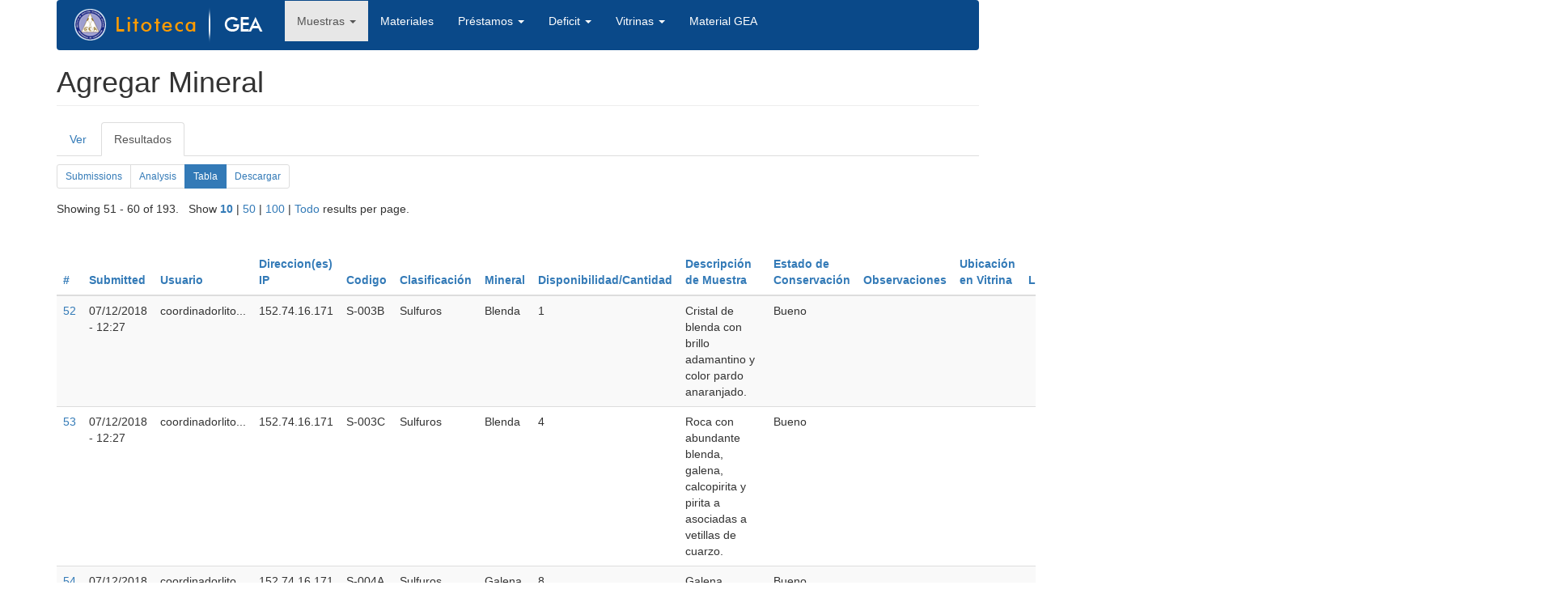

--- FILE ---
content_type: text/html; charset=utf-8
request_url: http://litotecagea.udec.cl/?q=node/3/webform-results/table&items_per_page=10&order=webform_component_20&sort=desc&page=5
body_size: 45270
content:
<!DOCTYPE html>
<html lang="es" dir="ltr" prefix="content: http://purl.org/rss/1.0/modules/content/ dc: http://purl.org/dc/terms/ foaf: http://xmlns.com/foaf/0.1/ og: http://ogp.me/ns# rdfs: http://www.w3.org/2000/01/rdf-schema# sioc: http://rdfs.org/sioc/ns# sioct: http://rdfs.org/sioc/types# skos: http://www.w3.org/2004/02/skos/core# xsd: http://www.w3.org/2001/XMLSchema#">
<head>
  <link rel="profile" href="http://www.w3.org/1999/xhtml/vocab" />
  <meta name="viewport" content="width=device-width, initial-scale=1.0">
  <meta http-equiv="Content-Type" content="text/html; charset=utf-8" />
<link rel="shortcut icon" href="http://litotecagea.udec.cl/sites/default/files/favicon.ico" type="image/vnd.microsoft.icon" />
<meta name="Generator" content="Drupal 7 (http://drupal.org)" />
  <title>Agregar Mineral | litotecagea.udec.cl</title>
  <style>
@import url("http://litotecagea.udec.cl/modules/system/system.base.css?q49mk6");
</style>
<style>
@import url("http://litotecagea.udec.cl/modules/system/system.admin.css?q49mk6");
</style>
<style>
@import url("http://litotecagea.udec.cl/modules/field/theme/field.css?q49mk6");
@import url("http://litotecagea.udec.cl/modules/node/node.css?q49mk6");
@import url("http://litotecagea.udec.cl/sites/all/modules/simple_node_importer/css/simple_node_importer.css?q49mk6");
@import url("http://litotecagea.udec.cl/sites/all/modules/views/css/views.css?q49mk6");
</style>
<style>
@import url("http://litotecagea.udec.cl/sites/all/modules/ctools/css/ctools.css?q49mk6");
@import url("http://litotecagea.udec.cl/sites/all/modules/webform/css/webform-admin.css?q49mk6");
</style>
<link type="text/css" rel="stylesheet" href="http://litotecagea.udec.cl/bootstrap.css" media="all" />
<style>
@import url("http://litotecagea.udec.cl/sites/all/themes/bootstrap/css/3.3.5/overrides.min.css?q49mk6");
</style>
  <!-- HTML5 element support for IE6-8 -->
  <!--[if lt IE 9]>
    <script src="https://cdn.jsdelivr.net/html5shiv/3.7.3/html5shiv-printshiv.min.js"></script>
  <![endif]-->
  <script src="http://litotecagea.udec.cl/sites/all/modules/jquery_update/replace/jquery/1.10/jquery.min.js?v=1.10.2"></script>
<script src="http://litotecagea.udec.cl/misc/jquery.once.js?v=1.2"></script>
<script src="http://litotecagea.udec.cl/misc/drupal.js?q49mk6"></script>
<script src="https://cdn.jsdelivr.net/bootstrap/3.3.7/js/bootstrap.js"></script>
<script src="http://litotecagea.udec.cl/sites/all/modules/simple_node_importer/js/simple_node_importer.js?q49mk6"></script>
<script src="http://litotecagea.udec.cl/sites/default/files/languages/es_WCFZDpR2MaS_fr7G-lK0woM5Uc1gq2ffYPpuyyN55RU.js?q49mk6"></script>
<script src="http://litotecagea.udec.cl/misc/tableheader.js?q49mk6"></script>
<script src="http://litotecagea.udec.cl/sites/all/modules/webform/js/webform-admin.js?v=1.0"></script>
<script>jQuery.extend(Drupal.settings, {"basePath":"\/","pathPrefix":"","ajaxPageState":{"theme":"bootstrap","theme_token":"OK_yGM72IOsQe0-DN8VJ82JwMM1DK4zpp2g3QyFWecQ","js":{"sites\/all\/themes\/bootstrap\/js\/bootstrap.js":1,"sites\/all\/modules\/jquery_update\/replace\/jquery\/1.10\/jquery.min.js":1,"misc\/jquery.once.js":1,"misc\/drupal.js":1,"https:\/\/cdn.jsdelivr.net\/bootstrap\/3.3.7\/js\/bootstrap.js":1,"sites\/all\/modules\/simple_node_importer\/js\/simple_node_importer.js":1,"public:\/\/languages\/es_WCFZDpR2MaS_fr7G-lK0woM5Uc1gq2ffYPpuyyN55RU.js":1,"misc\/tableheader.js":1,"sites\/all\/modules\/webform\/js\/webform-admin.js":1},"css":{"modules\/system\/system.base.css":1,"modules\/system\/system.admin.css":1,"modules\/field\/theme\/field.css":1,"modules\/node\/node.css":1,"sites\/all\/modules\/simple_node_importer\/css\/simple_node_importer.css":1,"sites\/all\/modules\/views\/css\/views.css":1,"sites\/all\/modules\/ctools\/css\/ctools.css":1,"sites\/all\/modules\/webform\/css\/webform-admin.css":1,"http:\/\/litotecagea.udec.cl\/bootstrap.css":1,"sites\/all\/themes\/bootstrap\/css\/3.3.5\/overrides.min.css":1}},"bootstrap":{"anchorsFix":"0","anchorsSmoothScrolling":"0","formHasError":1,"popoverEnabled":1,"popoverOptions":{"animation":1,"html":0,"placement":"right","selector":"","trigger":"click","triggerAutoclose":1,"title":"","content":"","delay":0,"container":"body"},"tooltipEnabled":1,"tooltipOptions":{"animation":1,"html":0,"placement":"auto left","selector":"","trigger":"hover focus","delay":0,"container":"body"}}});</script>
</head>
<body class="html not-front not-logged-in no-sidebars page-node page-node- page-node-3 page-node-webform-results page-node-webform-results-table">
  <div id="skip-link">
    <a href="#main-content" class="element-invisible element-focusable">Pasar al contenido principal</a>
  </div>
    <header id="navbar" role="banner" class="navbar container navbar-default">
  <div class="container">
    <div class="navbar-header">
              <a class="logo navbar-btn pull-left" href="/" title="Inicio">
          <img src="http://litotecagea.udec.cl/sites/default/files/logo_litoteca.png" alt="Inicio" />
        </a>
      
      
              <button type="button" class="navbar-toggle" data-toggle="collapse" data-target="#navbar-collapse">
          <span class="sr-only">Toggle navigation</span>
          <span class="icon-bar"></span>
          <span class="icon-bar"></span>
          <span class="icon-bar"></span>
        </button>
          </div>

          <div class="navbar-collapse collapse" id="navbar-collapse">
        <nav role="navigation">
                      <ul class="menu nav navbar-nav"><li class="first expanded active-trail active dropdown"><a href="/?q=node/9" title="" class="active-trail dropdown-toggle" data-target="#" data-toggle="dropdown">Muestras <span class="caret"></span></a><ul class="dropdown-menu"><li class="first leaf"><a href="/?q=minerales" title="">Ver Minerales</a></li>
<li class="leaf"><a href="/?q=rocas" title="">Ver Rocas</a></li>
<li class="leaf active-trail active"><a href="/?q=node/3" title="" class="active-trail active">Agregar Mineral</a></li>
<li class="last leaf"><a href="/?q=node/4" title="">Agregar Roca</a></li>
</ul></li>
<li class="leaf"><a href="/?q=materiales">Materiales</a></li>
<li class="expanded dropdown"><a href="/?q=node/5" title="" data-target="#" class="dropdown-toggle" data-toggle="dropdown">Préstamos <span class="caret"></span></a><ul class="dropdown-menu"><li class="first leaf"><a href="/?q=node/5" title="">Agregar Préstamos</a></li>
<li class="last leaf"><a href="/?q=ver-prestamos" title="">Ver Préstamos</a></li>
</ul></li>
<li class="expanded dropdown"><a href="/?q=node/6" title="" data-target="#" class="dropdown-toggle" data-toggle="dropdown">Deficit <span class="caret"></span></a><ul class="dropdown-menu"><li class="first leaf"><a href="/?q=deficit-rocas-conteinido" title="">Lista Rocas</a></li>
<li class="last leaf"><a href="/?q=defici-lista-mineral" title="">Lista Minerales</a></li>
</ul></li>
<li class="expanded dropdown"><a href="/?q=vitrinas" title="" data-target="#" class="dropdown-toggle" data-toggle="dropdown">Vitrinas <span class="caret"></span></a><ul class="dropdown-menu"><li class="first last leaf"><a href="/?q=vitrinas2" title="">Ver Vitrinas</a></li>
</ul></li>
<li class="last leaf"><a href="/?q=materiales-gea" title="">Material GEA</a></li>
</ul>                                      </nav>
      </div>
      </div>
</header>

<div class="main-container container">

  <header role="banner" id="page-header">
    
      </header> <!-- /#page-header -->

  <div class="row">

    
    <section class="col-sm-12">
                  <a id="main-content"></a>
            	 <h1 class="page-header">Agregar Mineral</h1>

                                <h2 class="element-invisible">Solapas principales</h2><ul class="tabs--primary nav nav-tabs"><li><a href="/?q=node/3">Ver</a></li>
<li class="active"><a href="/?q=node/3/webform-results" class="active">Resultados<span class="element-invisible">(solapa activa)</span></a></li>
</ul><h2 class="element-invisible">Solapas secundarias</h2><ul class="tabs--secondary pagination pagination-sm"><li><a href="/?q=node/3/webform-results">Submissions</a></li>
<li><a href="/?q=node/3/webform-results/analysis">Analysis</a></li>
<li class="active"><a href="/?q=node/3/webform-results/table" class="active">Tabla<span class="element-invisible">(solapa activa)</span></a></li>
<li><a href="/?q=node/3/webform-results/download">Descargar</a></li>
</ul>                          <div class="region region-content">
    <section id="block-system-main" class="block block-system clearfix">

      
  <div class="view view-webform-results view-id-webform_results view-display-id-default view-dom-id-c3a11eaf240c1930b986dc458794a525">
            <div class="view-header">
      <div class="webform-results-per-page">Showing 51 - 60 of 193. &nbsp; Show <a href="/?q=node/3/webform-results/table&amp;items_per_page=10&amp;order=webform_component_20&amp;sort=desc&amp;page=5" class="selected active">10</a> | <a href="/?q=node/3/webform-results/table&amp;items_per_page=50&amp;order=webform_component_20&amp;sort=desc&amp;page=5" class="active">50</a> | <a href="/?q=node/3/webform-results/table&amp;items_per_page=100&amp;order=webform_component_20&amp;sort=desc&amp;page=5" class="active">100</a> | <a href="/?q=node/3/webform-results/table&amp;items_per_page=Todo&amp;order=webform_component_20&amp;sort=desc&amp;page=5" class="active">Todo</a> results per page.</div>    </div>
  
  
  
      <div class="view-content">
      <table class="views-table sticky-enabled cols-21 table table-hover table-striped" >
        <thead>
      <tr>
                  <th class="views-field views-field-view-submission" >
            <a href="/?q=node/3/webform-results/table&amp;items_per_page=10&amp;page=5&amp;order=view_submission&amp;sort=desc" title="ordenar por #" class="active">#</a>          </th>
                  <th class="views-field views-field-submitted" >
            <a href="/?q=node/3/webform-results/table&amp;items_per_page=10&amp;page=5&amp;order=submitted&amp;sort=asc" title="ordenar por Submitted" class="active">Submitted</a>          </th>
                  <th class="views-field views-field-name" >
            <a href="/?q=node/3/webform-results/table&amp;items_per_page=10&amp;page=5&amp;order=name&amp;sort=asc" title="ordenar por Usuario" class="active">Usuario</a>          </th>
                  <th class="views-field views-field-remote-addr" >
            <a href="/?q=node/3/webform-results/table&amp;items_per_page=10&amp;page=5&amp;order=remote_addr&amp;sort=asc" title="ordenar por Direccion(es) IP" class="active">Direccion(es) IP</a>          </th>
                  <th class="views-field views-field-webform-component-2" >
            <a href="/?q=node/3/webform-results/table&amp;items_per_page=10&amp;page=5&amp;order=webform_component_2&amp;sort=asc" title="ordenar por Codigo" class="active">Codigo</a>          </th>
                  <th class="views-field views-field-webform-component-3" >
            <a href="/?q=node/3/webform-results/table&amp;items_per_page=10&amp;page=5&amp;order=webform_component_3&amp;sort=asc" title="ordenar por Clasificación" class="active">Clasificación</a>          </th>
                  <th class="views-field views-field-webform-component-4" >
            <a href="/?q=node/3/webform-results/table&amp;items_per_page=10&amp;page=5&amp;order=webform_component_4&amp;sort=asc" title="ordenar por Mineral" class="active">Mineral</a>          </th>
                  <th class="views-field views-field-webform-component-5" >
            <a href="/?q=node/3/webform-results/table&amp;items_per_page=10&amp;page=5&amp;order=webform_component_5&amp;sort=asc" title="ordenar por Disponibilidad/Cantidad" class="active">Disponibilidad/Cantidad</a>          </th>
                  <th class="views-field views-field-webform-component-6" >
            <a href="/?q=node/3/webform-results/table&amp;items_per_page=10&amp;page=5&amp;order=webform_component_6&amp;sort=asc" title="ordenar por Descripción de Muestra" class="active">Descripción de Muestra</a>          </th>
                  <th class="views-field views-field-webform-component-7" >
            <a href="/?q=node/3/webform-results/table&amp;items_per_page=10&amp;page=5&amp;order=webform_component_7&amp;sort=asc" title="ordenar por Estado de Conservación" class="active">Estado de Conservación</a>          </th>
                  <th class="views-field views-field-webform-component-8" >
            <a href="/?q=node/3/webform-results/table&amp;items_per_page=10&amp;page=5&amp;order=webform_component_8&amp;sort=asc" title="ordenar por Observaciones" class="active">Observaciones</a>          </th>
                  <th class="views-field views-field-webform-component-9" >
            <a href="/?q=node/3/webform-results/table&amp;items_per_page=10&amp;page=5&amp;order=webform_component_9&amp;sort=asc" title="ordenar por Ubicación en Vitrina" class="active">Ubicación en Vitrina</a>          </th>
                  <th class="views-field views-field-webform-component-10" >
            <a href="/?q=node/3/webform-results/table&amp;items_per_page=10&amp;page=5&amp;order=webform_component_10&amp;sort=asc" title="ordenar por Localidad" class="active">Localidad</a>          </th>
                  <th class="views-field views-field-webform-component-11" >
            <a href="/?q=node/3/webform-results/table&amp;items_per_page=10&amp;page=5&amp;order=webform_component_11&amp;sort=asc" title="ordenar por Recolector" class="active">Recolector</a>          </th>
                  <th class="views-field views-field-webform-component-13" >
            <a href="/?q=node/3/webform-results/table&amp;items_per_page=10&amp;page=5&amp;order=webform_component_13&amp;sort=asc" title="ordenar por Transparente" class="active">Transparente</a>          </th>
                  <th class="views-field views-field-webform-component-14" >
            <a href="/?q=node/3/webform-results/table&amp;items_per_page=10&amp;page=5&amp;order=webform_component_14&amp;sort=asc" title="ordenar por Pulida" class="active">Pulida</a>          </th>
                  <th class="views-field views-field-webform-component-16" >
            <a href="/?q=node/3/webform-results/table&amp;items_per_page=10&amp;page=5&amp;order=webform_component_16&amp;sort=asc" title="ordenar por Macro" class="active">Macro</a>          </th>
                  <th class="views-field views-field-webform-component-17" >
            <a href="/?q=node/3/webform-results/table&amp;items_per_page=10&amp;page=5&amp;order=webform_component_17&amp;sort=asc" title="ordenar por Micro" class="active">Micro</a>          </th>
                  <th class="views-field views-field-webform-component-19" >
            <a href="/?q=node/3/webform-results/table&amp;items_per_page=10&amp;page=5&amp;order=webform_component_19&amp;sort=asc" title="ordenar por DRX ROCA TOTAL II" class="active">DRX ROCA TOTAL II</a>          </th>
                  <th class="views-field views-field-webform-component-20 active" >
            <a href="/?q=node/3/webform-results/table&amp;items_per_page=10&amp;page=5&amp;order=webform_component_20&amp;sort=asc" title="ordenar por DRX ARCILLAS" class="active">DRX ARCILLAS<span class="icon-after icon glyphicon glyphicon-chevron-down" data-toggle="tooltip" data-placement="bottom" title="orden ascendente" aria-hidden="true"></span>
</a>          </th>
                  <th class="views-field views-field-webform-component-21" >
            <a href="/?q=node/3/webform-results/table&amp;items_per_page=10&amp;page=5&amp;order=webform_component_21&amp;sort=asc" title="ordenar por FRX" class="active">FRX</a>          </th>
              </tr>
    </thead>
    <tbody>
          <tr class="odd views-row-first">
                  <td class="views-field views-field-view-submission" >
            <a href="/?q=node/3/submission/60">52</a>          </td>
                  <td class="views-field views-field-submitted" >
            07/12/2018 - 12:27          </td>
                  <td class="views-field views-field-name" >
            <span class="username" xml:lang="" about="/?q=user/12" typeof="sioc:UserAccount" property="foaf:name" datatype="">coordinadorlito...</span>          </td>
                  <td class="views-field views-field-remote-addr" >
            152.74.16.171          </td>
                  <td class="views-field views-field-webform-component-2" >
            S-003B          </td>
                  <td class="views-field views-field-webform-component-3" >
            Sulfuros          </td>
                  <td class="views-field views-field-webform-component-4" >
            Blenda          </td>
                  <td class="views-field views-field-webform-component-5" >
            1          </td>
                  <td class="views-field views-field-webform-component-6" >
            Cristal de blenda con brillo adamantino y color pardo anaranjado.          </td>
                  <td class="views-field views-field-webform-component-7" >
            Bueno          </td>
                  <td class="views-field views-field-webform-component-8" >
                      </td>
                  <td class="views-field views-field-webform-component-9" >
                      </td>
                  <td class="views-field views-field-webform-component-10" >
                      </td>
                  <td class="views-field views-field-webform-component-11" >
                      </td>
                  <td class="views-field views-field-webform-component-13" >
            No          </td>
                  <td class="views-field views-field-webform-component-14" >
            No          </td>
                  <td class="views-field views-field-webform-component-16" >
            <a href="http://litotecagea.udec.cl/sites/default/files/webform/S-003B-F01a_0.jpg">S-003B-F01a_0.jpg</a> (227 KB)          </td>
                  <td class="views-field views-field-webform-component-17" >
                      </td>
                  <td class="views-field views-field-webform-component-19" >
                      </td>
                  <td class="views-field views-field-webform-component-20 active" >
                      </td>
                  <td class="views-field views-field-webform-component-21" >
                      </td>
              </tr>
          <tr class="even">
                  <td class="views-field views-field-view-submission" >
            <a href="/?q=node/3/submission/61">53</a>          </td>
                  <td class="views-field views-field-submitted" >
            07/12/2018 - 12:27          </td>
                  <td class="views-field views-field-name" >
            <span class="username" xml:lang="" about="/?q=user/12" typeof="sioc:UserAccount" property="foaf:name" datatype="">coordinadorlito...</span>          </td>
                  <td class="views-field views-field-remote-addr" >
            152.74.16.171          </td>
                  <td class="views-field views-field-webform-component-2" >
            S-003C          </td>
                  <td class="views-field views-field-webform-component-3" >
            Sulfuros          </td>
                  <td class="views-field views-field-webform-component-4" >
            Blenda          </td>
                  <td class="views-field views-field-webform-component-5" >
            4          </td>
                  <td class="views-field views-field-webform-component-6" >
            Roca con abundante blenda, galena, calcopirita y pirita a asociadas a vetillas de cuarzo.           </td>
                  <td class="views-field views-field-webform-component-7" >
            Bueno          </td>
                  <td class="views-field views-field-webform-component-8" >
                      </td>
                  <td class="views-field views-field-webform-component-9" >
                      </td>
                  <td class="views-field views-field-webform-component-10" >
                      </td>
                  <td class="views-field views-field-webform-component-11" >
                      </td>
                  <td class="views-field views-field-webform-component-13" >
            No          </td>
                  <td class="views-field views-field-webform-component-14" >
            No          </td>
                  <td class="views-field views-field-webform-component-16" >
            <a href="http://litotecagea.udec.cl/sites/default/files/webform/S-003B-F01a.jpg">S-003B-F01a.jpg</a> (227 KB)          </td>
                  <td class="views-field views-field-webform-component-17" >
                      </td>
                  <td class="views-field views-field-webform-component-19" >
                      </td>
                  <td class="views-field views-field-webform-component-20 active" >
                      </td>
                  <td class="views-field views-field-webform-component-21" >
                      </td>
              </tr>
          <tr class="odd">
                  <td class="views-field views-field-view-submission" >
            <a href="/?q=node/3/submission/62">54</a>          </td>
                  <td class="views-field views-field-submitted" >
            07/12/2018 - 12:28          </td>
                  <td class="views-field views-field-name" >
            <span class="username" xml:lang="" about="/?q=user/12" typeof="sioc:UserAccount" property="foaf:name" datatype="">coordinadorlito...</span>          </td>
                  <td class="views-field views-field-remote-addr" >
            152.74.16.171          </td>
                  <td class="views-field views-field-webform-component-2" >
            S-004A          </td>
                  <td class="views-field views-field-webform-component-3" >
            Sulfuros          </td>
                  <td class="views-field views-field-webform-component-4" >
            Galena          </td>
                  <td class="views-field views-field-webform-component-5" >
            8          </td>
                  <td class="views-field views-field-webform-component-6" >
            Galena masiva con pirita y calcopirita diseminada y/o en vetillas. Algunas muestras contienen cantidades menores de blenda e óxidos de hierro.          </td>
                  <td class="views-field views-field-webform-component-7" >
            Bueno          </td>
                  <td class="views-field views-field-webform-component-8" >
                      </td>
                  <td class="views-field views-field-webform-component-9" >
                      </td>
                  <td class="views-field views-field-webform-component-10" >
                      </td>
                  <td class="views-field views-field-webform-component-11" >
                      </td>
                  <td class="views-field views-field-webform-component-13" >
            No          </td>
                  <td class="views-field views-field-webform-component-14" >
            No          </td>
                  <td class="views-field views-field-webform-component-16" >
            <a href="http://litotecagea.udec.cl/sites/default/files/webform/S-004A-F01a_0.jpg">S-004A-F01a_0.jpg</a> (512 KB)          </td>
                  <td class="views-field views-field-webform-component-17" >
                      </td>
                  <td class="views-field views-field-webform-component-19" >
                      </td>
                  <td class="views-field views-field-webform-component-20 active" >
                      </td>
                  <td class="views-field views-field-webform-component-21" >
                      </td>
              </tr>
          <tr class="even">
                  <td class="views-field views-field-view-submission" >
            <a href="/?q=node/3/submission/63">55</a>          </td>
                  <td class="views-field views-field-submitted" >
            07/12/2018 - 12:28          </td>
                  <td class="views-field views-field-name" >
            <span class="username" xml:lang="" about="/?q=user/12" typeof="sioc:UserAccount" property="foaf:name" datatype="">coordinadorlito...</span>          </td>
                  <td class="views-field views-field-remote-addr" >
            152.74.16.171          </td>
                  <td class="views-field views-field-webform-component-2" >
            S-005A          </td>
                  <td class="views-field views-field-webform-component-3" >
            Sulfuros          </td>
                  <td class="views-field views-field-webform-component-4" >
            Pirita          </td>
                  <td class="views-field views-field-webform-component-5" >
            3          </td>
                  <td class="views-field views-field-webform-component-6" >
            Cristales de pirita bien formados que alcanzan  hasta medio centímetro de diámetro.          </td>
                  <td class="views-field views-field-webform-component-7" >
            Bueno          </td>
                  <td class="views-field views-field-webform-component-8" >
                      </td>
                  <td class="views-field views-field-webform-component-9" >
                      </td>
                  <td class="views-field views-field-webform-component-10" >
                      </td>
                  <td class="views-field views-field-webform-component-11" >
                      </td>
                  <td class="views-field views-field-webform-component-13" >
            No          </td>
                  <td class="views-field views-field-webform-component-14" >
            No          </td>
                  <td class="views-field views-field-webform-component-16" >
            <a href="http://litotecagea.udec.cl/sites/default/files/webform/S-005A-F01a.jpg">S-005A-F01a.jpg</a> (306 KB)          </td>
                  <td class="views-field views-field-webform-component-17" >
                      </td>
                  <td class="views-field views-field-webform-component-19" >
                      </td>
                  <td class="views-field views-field-webform-component-20 active" >
                      </td>
                  <td class="views-field views-field-webform-component-21" >
                      </td>
              </tr>
          <tr class="odd">
                  <td class="views-field views-field-view-submission" >
            <a href="/?q=node/3/submission/64">56</a>          </td>
                  <td class="views-field views-field-submitted" >
            07/12/2018 - 12:28          </td>
                  <td class="views-field views-field-name" >
            <span class="username" xml:lang="" about="/?q=user/12" typeof="sioc:UserAccount" property="foaf:name" datatype="">coordinadorlito...</span>          </td>
                  <td class="views-field views-field-remote-addr" >
            152.74.16.171          </td>
                  <td class="views-field views-field-webform-component-2" >
            S-005B          </td>
                  <td class="views-field views-field-webform-component-3" >
            Sulfuros          </td>
                  <td class="views-field views-field-webform-component-4" >
            Pirita          </td>
                  <td class="views-field views-field-webform-component-5" >
            1          </td>
                  <td class="views-field views-field-webform-component-6" >
            Trozo de testigo compuesto principalmente por granate y pirita diseminada.          </td>
                  <td class="views-field views-field-webform-component-7" >
            Bueno          </td>
                  <td class="views-field views-field-webform-component-8" >
                      </td>
                  <td class="views-field views-field-webform-component-9" >
                      </td>
                  <td class="views-field views-field-webform-component-10" >
                      </td>
                  <td class="views-field views-field-webform-component-11" >
                      </td>
                  <td class="views-field views-field-webform-component-13" >
            No          </td>
                  <td class="views-field views-field-webform-component-14" >
            No          </td>
                  <td class="views-field views-field-webform-component-16" >
            <a href="http://litotecagea.udec.cl/sites/default/files/webform/S-005B-F01a_0.jpg">S-005B-F01a_0.jpg</a> (624 KB)          </td>
                  <td class="views-field views-field-webform-component-17" >
                      </td>
                  <td class="views-field views-field-webform-component-19" >
                      </td>
                  <td class="views-field views-field-webform-component-20 active" >
                      </td>
                  <td class="views-field views-field-webform-component-21" >
                      </td>
              </tr>
          <tr class="even">
                  <td class="views-field views-field-view-submission" >
            <a href="/?q=node/3/submission/65">57</a>          </td>
                  <td class="views-field views-field-submitted" >
            07/12/2018 - 12:29          </td>
                  <td class="views-field views-field-name" >
            <span class="username" xml:lang="" about="/?q=user/12" typeof="sioc:UserAccount" property="foaf:name" datatype="">coordinadorlito...</span>          </td>
                  <td class="views-field views-field-remote-addr" >
            152.74.16.171          </td>
                  <td class="views-field views-field-webform-component-2" >
            S-005C          </td>
                  <td class="views-field views-field-webform-component-3" >
            Sulfuros          </td>
                  <td class="views-field views-field-webform-component-4" >
            Pirita          </td>
                  <td class="views-field views-field-webform-component-5" >
            2          </td>
                  <td class="views-field views-field-webform-component-6" >
            Pirita  microcristalina masiva. Muestra de color bronce. Se presenta junto a óxidos de hierro.           </td>
                  <td class="views-field views-field-webform-component-7" >
            Bueno          </td>
                  <td class="views-field views-field-webform-component-8" >
                      </td>
                  <td class="views-field views-field-webform-component-9" >
                      </td>
                  <td class="views-field views-field-webform-component-10" >
                      </td>
                  <td class="views-field views-field-webform-component-11" >
                      </td>
                  <td class="views-field views-field-webform-component-13" >
            No          </td>
                  <td class="views-field views-field-webform-component-14" >
            No          </td>
                  <td class="views-field views-field-webform-component-16" >
            <a href="http://litotecagea.udec.cl/sites/default/files/webform/S-005C-F01a_0.jpg">S-005C-F01a_0.jpg</a> (453 KB)          </td>
                  <td class="views-field views-field-webform-component-17" >
                      </td>
                  <td class="views-field views-field-webform-component-19" >
                      </td>
                  <td class="views-field views-field-webform-component-20 active" >
                      </td>
                  <td class="views-field views-field-webform-component-21" >
                      </td>
              </tr>
          <tr class="odd">
                  <td class="views-field views-field-view-submission" >
            <a href="/?q=node/3/submission/66">58</a>          </td>
                  <td class="views-field views-field-submitted" >
            07/12/2018 - 12:29          </td>
                  <td class="views-field views-field-name" >
            <span class="username" xml:lang="" about="/?q=user/12" typeof="sioc:UserAccount" property="foaf:name" datatype="">coordinadorlito...</span>          </td>
                  <td class="views-field views-field-remote-addr" >
            152.74.16.171          </td>
                  <td class="views-field views-field-webform-component-2" >
            S-005D          </td>
                  <td class="views-field views-field-webform-component-3" >
            Sulfuros          </td>
                  <td class="views-field views-field-webform-component-4" >
            Pirita          </td>
                  <td class="views-field views-field-webform-component-5" >
            1          </td>
                  <td class="views-field views-field-webform-component-6" >
            Feldespato cristalino con vetillas de pirita y magnetita.          </td>
                  <td class="views-field views-field-webform-component-7" >
            Bueno          </td>
                  <td class="views-field views-field-webform-component-8" >
                      </td>
                  <td class="views-field views-field-webform-component-9" >
                      </td>
                  <td class="views-field views-field-webform-component-10" >
                      </td>
                  <td class="views-field views-field-webform-component-11" >
                      </td>
                  <td class="views-field views-field-webform-component-13" >
            No          </td>
                  <td class="views-field views-field-webform-component-14" >
            No          </td>
                  <td class="views-field views-field-webform-component-16" >
            <a href="http://litotecagea.udec.cl/sites/default/files/webform/S-005D-F01a_0.jpg">S-005D-F01a_0.jpg</a> (407 KB)          </td>
                  <td class="views-field views-field-webform-component-17" >
                      </td>
                  <td class="views-field views-field-webform-component-19" >
                      </td>
                  <td class="views-field views-field-webform-component-20 active" >
                      </td>
                  <td class="views-field views-field-webform-component-21" >
                      </td>
              </tr>
          <tr class="even">
                  <td class="views-field views-field-view-submission" >
            <a href="/?q=node/3/submission/67">59</a>          </td>
                  <td class="views-field views-field-submitted" >
            07/12/2018 - 12:29          </td>
                  <td class="views-field views-field-name" >
            <span class="username" xml:lang="" about="/?q=user/12" typeof="sioc:UserAccount" property="foaf:name" datatype="">coordinadorlito...</span>          </td>
                  <td class="views-field views-field-remote-addr" >
            152.74.16.171          </td>
                  <td class="views-field views-field-webform-component-2" >
            S-005E          </td>
                  <td class="views-field views-field-webform-component-3" >
            Sulfuros          </td>
                  <td class="views-field views-field-webform-component-4" >
            Pirita          </td>
                  <td class="views-field views-field-webform-component-5" >
            10          </td>
                  <td class="views-field views-field-webform-component-6" >
            Roca de actinolita y feldespato con mineralización de pirita y magnetita          </td>
                  <td class="views-field views-field-webform-component-7" >
            Regular (disgregable)          </td>
                  <td class="views-field views-field-webform-component-8" >
                      </td>
                  <td class="views-field views-field-webform-component-9" >
                      </td>
                  <td class="views-field views-field-webform-component-10" >
                      </td>
                  <td class="views-field views-field-webform-component-11" >
                      </td>
                  <td class="views-field views-field-webform-component-13" >
            No          </td>
                  <td class="views-field views-field-webform-component-14" >
            No          </td>
                  <td class="views-field views-field-webform-component-16" >
            <a href="http://litotecagea.udec.cl/sites/default/files/webform/S-005E-F01a_0.jpg">S-005E-F01a_0.jpg</a> (345 KB)          </td>
                  <td class="views-field views-field-webform-component-17" >
                      </td>
                  <td class="views-field views-field-webform-component-19" >
                      </td>
                  <td class="views-field views-field-webform-component-20 active" >
                      </td>
                  <td class="views-field views-field-webform-component-21" >
                      </td>
              </tr>
          <tr class="odd">
                  <td class="views-field views-field-view-submission" >
            <a href="/?q=node/3/submission/68">60</a>          </td>
                  <td class="views-field views-field-submitted" >
            07/12/2018 - 12:29          </td>
                  <td class="views-field views-field-name" >
            <span class="username" xml:lang="" about="/?q=user/12" typeof="sioc:UserAccount" property="foaf:name" datatype="">coordinadorlito...</span>          </td>
                  <td class="views-field views-field-remote-addr" >
            152.74.16.171          </td>
                  <td class="views-field views-field-webform-component-2" >
            S-005F          </td>
                  <td class="views-field views-field-webform-component-3" >
            Sulfuros          </td>
                  <td class="views-field views-field-webform-component-4" >
            Pirita          </td>
                  <td class="views-field views-field-webform-component-5" >
            1          </td>
                  <td class="views-field views-field-webform-component-6" >
            Brecha hidrotermal con mineralización de pirita principalmente en vetillas y diseminada.          </td>
                  <td class="views-field views-field-webform-component-7" >
            Bueno          </td>
                  <td class="views-field views-field-webform-component-8" >
                      </td>
                  <td class="views-field views-field-webform-component-9" >
                      </td>
                  <td class="views-field views-field-webform-component-10" >
                      </td>
                  <td class="views-field views-field-webform-component-11" >
                      </td>
                  <td class="views-field views-field-webform-component-13" >
            No          </td>
                  <td class="views-field views-field-webform-component-14" >
            No          </td>
                  <td class="views-field views-field-webform-component-16" >
            <a href="http://litotecagea.udec.cl/sites/default/files/webform/S-005F-F01a_0.jpg">S-005F-F01a_0.jpg</a> (479 KB)          </td>
                  <td class="views-field views-field-webform-component-17" >
                      </td>
                  <td class="views-field views-field-webform-component-19" >
                      </td>
                  <td class="views-field views-field-webform-component-20 active" >
                      </td>
                  <td class="views-field views-field-webform-component-21" >
                      </td>
              </tr>
          <tr class="even views-row-last">
                  <td class="views-field views-field-view-submission" >
            <a href="/?q=node/3/submission/69">61</a>          </td>
                  <td class="views-field views-field-submitted" >
            07/12/2018 - 12:30          </td>
                  <td class="views-field views-field-name" >
            <span class="username" xml:lang="" about="/?q=user/12" typeof="sioc:UserAccount" property="foaf:name" datatype="">coordinadorlito...</span>          </td>
                  <td class="views-field views-field-remote-addr" >
            152.74.16.171          </td>
                  <td class="views-field views-field-webform-component-2" >
            S-005G          </td>
                  <td class="views-field views-field-webform-component-3" >
            Sulfuros          </td>
                  <td class="views-field views-field-webform-component-4" >
            Pirita          </td>
                  <td class="views-field views-field-webform-component-5" >
            1          </td>
                  <td class="views-field views-field-webform-component-6" >
            Veta de cuarzo y calcita con mineralización de pirita en bordes.          </td>
                  <td class="views-field views-field-webform-component-7" >
            Bueno          </td>
                  <td class="views-field views-field-webform-component-8" >
                      </td>
                  <td class="views-field views-field-webform-component-9" >
                      </td>
                  <td class="views-field views-field-webform-component-10" >
                      </td>
                  <td class="views-field views-field-webform-component-11" >
                      </td>
                  <td class="views-field views-field-webform-component-13" >
            No          </td>
                  <td class="views-field views-field-webform-component-14" >
            No          </td>
                  <td class="views-field views-field-webform-component-16" >
            <a href="http://litotecagea.udec.cl/sites/default/files/webform/S-005G-F01a_0.jpg">S-005G-F01a_0.jpg</a> (1289 KB)          </td>
                  <td class="views-field views-field-webform-component-17" >
                      </td>
                  <td class="views-field views-field-webform-component-19" >
                      </td>
                  <td class="views-field views-field-webform-component-20 active" >
                      </td>
                  <td class="views-field views-field-webform-component-21" >
                      </td>
              </tr>
      </tbody>
</table>
    </div>
  
      <div class="text-center"><ul class="pagination"><li class="pager-first"><a title="Ir a la primera página" href="/?q=node/3/webform-results/table&amp;items_per_page=10&amp;order=webform_component_20&amp;sort=desc">« primero</a></li>
<li class="prev"><a title="Ir a la página anterior" href="/?q=node/3/webform-results/table&amp;items_per_page=10&amp;order=webform_component_20&amp;sort=desc&amp;page=4">‹ anterior</a></li>
<li class="pager-ellipsis disabled"><span>…</span></li>
<li><a title="Ir a la página 2" href="/?q=node/3/webform-results/table&amp;items_per_page=10&amp;order=webform_component_20&amp;sort=desc&amp;page=1">2</a></li>
<li><a title="Ir a la página 3" href="/?q=node/3/webform-results/table&amp;items_per_page=10&amp;order=webform_component_20&amp;sort=desc&amp;page=2">3</a></li>
<li><a title="Ir a la página 4" href="/?q=node/3/webform-results/table&amp;items_per_page=10&amp;order=webform_component_20&amp;sort=desc&amp;page=3">4</a></li>
<li><a title="Ir a la página 5" href="/?q=node/3/webform-results/table&amp;items_per_page=10&amp;order=webform_component_20&amp;sort=desc&amp;page=4">5</a></li>
<li class="active"><span>6</span></li>
<li><a title="Ir a la página 7" href="/?q=node/3/webform-results/table&amp;items_per_page=10&amp;order=webform_component_20&amp;sort=desc&amp;page=6">7</a></li>
<li><a title="Ir a la página 8" href="/?q=node/3/webform-results/table&amp;items_per_page=10&amp;order=webform_component_20&amp;sort=desc&amp;page=7">8</a></li>
<li><a title="Ir a la página 9" href="/?q=node/3/webform-results/table&amp;items_per_page=10&amp;order=webform_component_20&amp;sort=desc&amp;page=8">9</a></li>
<li><a title="Ir a la página 10" href="/?q=node/3/webform-results/table&amp;items_per_page=10&amp;order=webform_component_20&amp;sort=desc&amp;page=9">10</a></li>
<li class="pager-ellipsis disabled"><span>…</span></li>
<li class="next"><a title="Ir a la página siguiente" href="/?q=node/3/webform-results/table&amp;items_per_page=10&amp;order=webform_component_20&amp;sort=desc&amp;page=6">siguiente ›</a></li>
<li class="pager-last"><a title="Ir a la última página" href="/?q=node/3/webform-results/table&amp;items_per_page=10&amp;order=webform_component_20&amp;sort=desc&amp;page=19">última »</a></li>
</ul></div>  
  
  
  
  
</div>
</section>
  </div>
    </section>

    
  </div>
</div>

  <footer class="footer container">
      <div class="region region-footer">
    <section id="block-block-1" class="block block-block clearfix">

      
  <div style="text-align:center;">
<hr style="color:#0a4989;" />
Administradores: <strong>Cristian Roncagliolo Belmar -  Marcia Vargas Mac-Carte</strong>
<div style="font-size:9px;">Diseñado y Gestionado por: <a href="http://www.udec.cl/dti">DTI</a></div>
</div>

</section>
  </div>
  </footer>
  <script src="http://litotecagea.udec.cl/sites/all/themes/bootstrap/js/bootstrap.js?q49mk6"></script>
</body>
</html>
